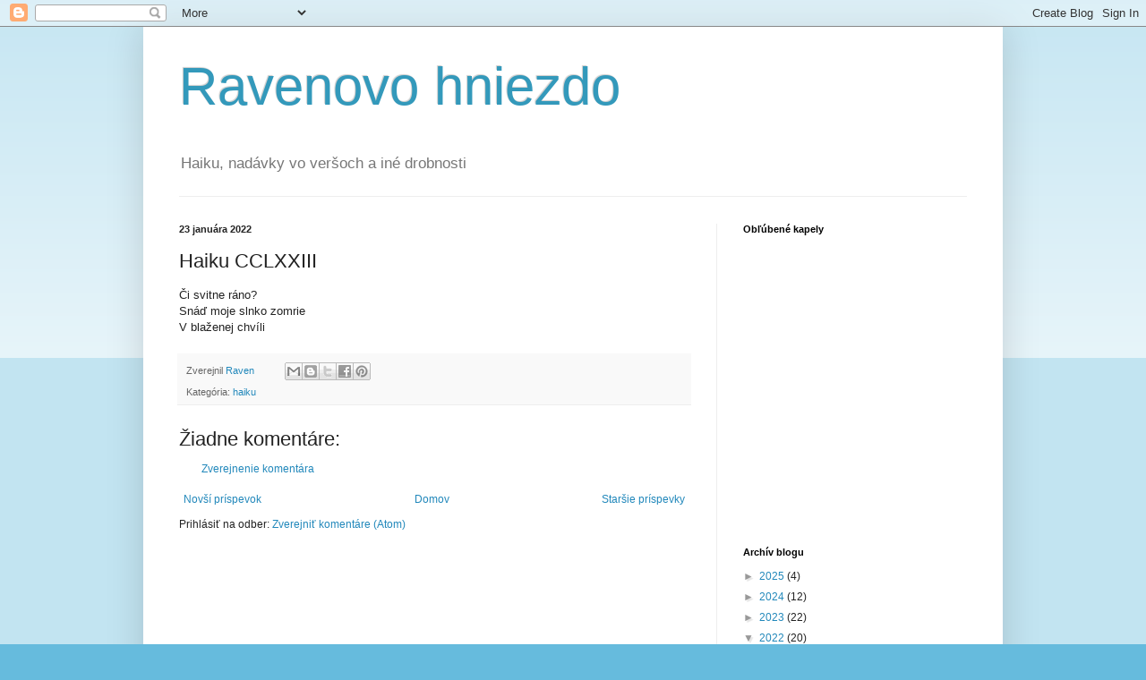

--- FILE ---
content_type: text/html; charset=utf-8
request_url: https://www.google.com/recaptcha/api2/aframe
body_size: 268
content:
<!DOCTYPE HTML><html><head><meta http-equiv="content-type" content="text/html; charset=UTF-8"></head><body><script nonce="8W4m7xVeTOl0r1-_yRakMw">/** Anti-fraud and anti-abuse applications only. See google.com/recaptcha */ try{var clients={'sodar':'https://pagead2.googlesyndication.com/pagead/sodar?'};window.addEventListener("message",function(a){try{if(a.source===window.parent){var b=JSON.parse(a.data);var c=clients[b['id']];if(c){var d=document.createElement('img');d.src=c+b['params']+'&rc='+(localStorage.getItem("rc::a")?sessionStorage.getItem("rc::b"):"");window.document.body.appendChild(d);sessionStorage.setItem("rc::e",parseInt(sessionStorage.getItem("rc::e")||0)+1);localStorage.setItem("rc::h",'1769521391734');}}}catch(b){}});window.parent.postMessage("_grecaptcha_ready", "*");}catch(b){}</script></body></html>